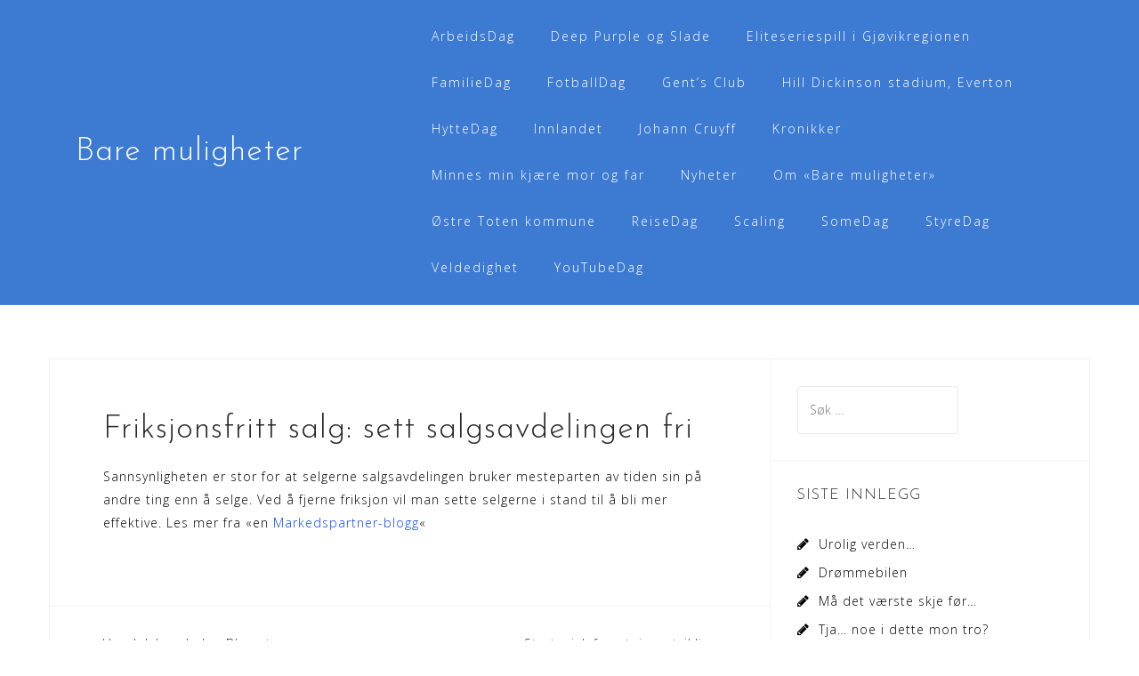

--- FILE ---
content_type: text/html; charset=UTF-8
request_url: https://dagarnesen.no/2019/11/18/friksjonsfritt-salg-sett-salgsavdelingen-fri/
body_size: 10057
content:
<!DOCTYPE html>
<html lang="nb-NO">
<head>
<meta charset="UTF-8">
<meta name="viewport" content="width=device-width, initial-scale=1">
<link rel="profile" href="http://gmpg.org/xfn/11">
<link rel="pingback" href="https://dagarnesen.no/xmlrpc.php">

<title>Friksjonsfritt salg: sett salgsavdelingen fri &#8211; Bare muligheter</title>
<meta name='robots' content='max-image-preview:large' />
<link rel='dns-prefetch' href='//fonts.googleapis.com' />
<link rel="alternate" type="application/rss+xml" title="Bare muligheter &raquo; strøm" href="https://dagarnesen.no/feed/" />
<link rel="alternate" type="application/rss+xml" title="Bare muligheter &raquo; kommentarstrøm" href="https://dagarnesen.no/comments/feed/" />
<link rel="alternate" type="application/rss+xml" title="Bare muligheter &raquo; Friksjonsfritt salg: sett salgsavdelingen fri kommentarstrøm" href="https://dagarnesen.no/2019/11/18/friksjonsfritt-salg-sett-salgsavdelingen-fri/feed/" />
<script type="text/javascript">
window._wpemojiSettings = {"baseUrl":"https:\/\/s.w.org\/images\/core\/emoji\/14.0.0\/72x72\/","ext":".png","svgUrl":"https:\/\/s.w.org\/images\/core\/emoji\/14.0.0\/svg\/","svgExt":".svg","source":{"concatemoji":"https:\/\/dagarnesen.no\/wp-includes\/js\/wp-emoji-release.min.js?ver=6.1.9"}};
/*! This file is auto-generated */
!function(e,a,t){var n,r,o,i=a.createElement("canvas"),p=i.getContext&&i.getContext("2d");function s(e,t){var a=String.fromCharCode,e=(p.clearRect(0,0,i.width,i.height),p.fillText(a.apply(this,e),0,0),i.toDataURL());return p.clearRect(0,0,i.width,i.height),p.fillText(a.apply(this,t),0,0),e===i.toDataURL()}function c(e){var t=a.createElement("script");t.src=e,t.defer=t.type="text/javascript",a.getElementsByTagName("head")[0].appendChild(t)}for(o=Array("flag","emoji"),t.supports={everything:!0,everythingExceptFlag:!0},r=0;r<o.length;r++)t.supports[o[r]]=function(e){if(p&&p.fillText)switch(p.textBaseline="top",p.font="600 32px Arial",e){case"flag":return s([127987,65039,8205,9895,65039],[127987,65039,8203,9895,65039])?!1:!s([55356,56826,55356,56819],[55356,56826,8203,55356,56819])&&!s([55356,57332,56128,56423,56128,56418,56128,56421,56128,56430,56128,56423,56128,56447],[55356,57332,8203,56128,56423,8203,56128,56418,8203,56128,56421,8203,56128,56430,8203,56128,56423,8203,56128,56447]);case"emoji":return!s([129777,127995,8205,129778,127999],[129777,127995,8203,129778,127999])}return!1}(o[r]),t.supports.everything=t.supports.everything&&t.supports[o[r]],"flag"!==o[r]&&(t.supports.everythingExceptFlag=t.supports.everythingExceptFlag&&t.supports[o[r]]);t.supports.everythingExceptFlag=t.supports.everythingExceptFlag&&!t.supports.flag,t.DOMReady=!1,t.readyCallback=function(){t.DOMReady=!0},t.supports.everything||(n=function(){t.readyCallback()},a.addEventListener?(a.addEventListener("DOMContentLoaded",n,!1),e.addEventListener("load",n,!1)):(e.attachEvent("onload",n),a.attachEvent("onreadystatechange",function(){"complete"===a.readyState&&t.readyCallback()})),(e=t.source||{}).concatemoji?c(e.concatemoji):e.wpemoji&&e.twemoji&&(c(e.twemoji),c(e.wpemoji)))}(window,document,window._wpemojiSettings);
</script>
<style type="text/css">
img.wp-smiley,
img.emoji {
	display: inline !important;
	border: none !important;
	box-shadow: none !important;
	height: 1em !important;
	width: 1em !important;
	margin: 0 0.07em !important;
	vertical-align: -0.1em !important;
	background: none !important;
	padding: 0 !important;
}
</style>
	<link rel='stylesheet' id='bootstrap-css' href='https://dagarnesen.no/wp-content/themes/astrid/css/bootstrap/bootstrap.min.css?ver=1' type='text/css' media='all' />
<link rel='stylesheet' id='wp-block-library-css' href='https://dagarnesen.no/wp-includes/css/dist/block-library/style.min.css?ver=6.1.9' type='text/css' media='all' />
<link rel='stylesheet' id='classic-theme-styles-css' href='https://dagarnesen.no/wp-includes/css/classic-themes.min.css?ver=1' type='text/css' media='all' />
<style id='global-styles-inline-css' type='text/css'>
body{--wp--preset--color--black: #000000;--wp--preset--color--cyan-bluish-gray: #abb8c3;--wp--preset--color--white: #ffffff;--wp--preset--color--pale-pink: #f78da7;--wp--preset--color--vivid-red: #cf2e2e;--wp--preset--color--luminous-vivid-orange: #ff6900;--wp--preset--color--luminous-vivid-amber: #fcb900;--wp--preset--color--light-green-cyan: #7bdcb5;--wp--preset--color--vivid-green-cyan: #00d084;--wp--preset--color--pale-cyan-blue: #8ed1fc;--wp--preset--color--vivid-cyan-blue: #0693e3;--wp--preset--color--vivid-purple: #9b51e0;--wp--preset--gradient--vivid-cyan-blue-to-vivid-purple: linear-gradient(135deg,rgba(6,147,227,1) 0%,rgb(155,81,224) 100%);--wp--preset--gradient--light-green-cyan-to-vivid-green-cyan: linear-gradient(135deg,rgb(122,220,180) 0%,rgb(0,208,130) 100%);--wp--preset--gradient--luminous-vivid-amber-to-luminous-vivid-orange: linear-gradient(135deg,rgba(252,185,0,1) 0%,rgba(255,105,0,1) 100%);--wp--preset--gradient--luminous-vivid-orange-to-vivid-red: linear-gradient(135deg,rgba(255,105,0,1) 0%,rgb(207,46,46) 100%);--wp--preset--gradient--very-light-gray-to-cyan-bluish-gray: linear-gradient(135deg,rgb(238,238,238) 0%,rgb(169,184,195) 100%);--wp--preset--gradient--cool-to-warm-spectrum: linear-gradient(135deg,rgb(74,234,220) 0%,rgb(151,120,209) 20%,rgb(207,42,186) 40%,rgb(238,44,130) 60%,rgb(251,105,98) 80%,rgb(254,248,76) 100%);--wp--preset--gradient--blush-light-purple: linear-gradient(135deg,rgb(255,206,236) 0%,rgb(152,150,240) 100%);--wp--preset--gradient--blush-bordeaux: linear-gradient(135deg,rgb(254,205,165) 0%,rgb(254,45,45) 50%,rgb(107,0,62) 100%);--wp--preset--gradient--luminous-dusk: linear-gradient(135deg,rgb(255,203,112) 0%,rgb(199,81,192) 50%,rgb(65,88,208) 100%);--wp--preset--gradient--pale-ocean: linear-gradient(135deg,rgb(255,245,203) 0%,rgb(182,227,212) 50%,rgb(51,167,181) 100%);--wp--preset--gradient--electric-grass: linear-gradient(135deg,rgb(202,248,128) 0%,rgb(113,206,126) 100%);--wp--preset--gradient--midnight: linear-gradient(135deg,rgb(2,3,129) 0%,rgb(40,116,252) 100%);--wp--preset--duotone--dark-grayscale: url('#wp-duotone-dark-grayscale');--wp--preset--duotone--grayscale: url('#wp-duotone-grayscale');--wp--preset--duotone--purple-yellow: url('#wp-duotone-purple-yellow');--wp--preset--duotone--blue-red: url('#wp-duotone-blue-red');--wp--preset--duotone--midnight: url('#wp-duotone-midnight');--wp--preset--duotone--magenta-yellow: url('#wp-duotone-magenta-yellow');--wp--preset--duotone--purple-green: url('#wp-duotone-purple-green');--wp--preset--duotone--blue-orange: url('#wp-duotone-blue-orange');--wp--preset--font-size--small: 13px;--wp--preset--font-size--medium: 20px;--wp--preset--font-size--large: 36px;--wp--preset--font-size--x-large: 42px;--wp--preset--spacing--20: 0.44rem;--wp--preset--spacing--30: 0.67rem;--wp--preset--spacing--40: 1rem;--wp--preset--spacing--50: 1.5rem;--wp--preset--spacing--60: 2.25rem;--wp--preset--spacing--70: 3.38rem;--wp--preset--spacing--80: 5.06rem;}:where(.is-layout-flex){gap: 0.5em;}body .is-layout-flow > .alignleft{float: left;margin-inline-start: 0;margin-inline-end: 2em;}body .is-layout-flow > .alignright{float: right;margin-inline-start: 2em;margin-inline-end: 0;}body .is-layout-flow > .aligncenter{margin-left: auto !important;margin-right: auto !important;}body .is-layout-constrained > .alignleft{float: left;margin-inline-start: 0;margin-inline-end: 2em;}body .is-layout-constrained > .alignright{float: right;margin-inline-start: 2em;margin-inline-end: 0;}body .is-layout-constrained > .aligncenter{margin-left: auto !important;margin-right: auto !important;}body .is-layout-constrained > :where(:not(.alignleft):not(.alignright):not(.alignfull)){max-width: var(--wp--style--global--content-size);margin-left: auto !important;margin-right: auto !important;}body .is-layout-constrained > .alignwide{max-width: var(--wp--style--global--wide-size);}body .is-layout-flex{display: flex;}body .is-layout-flex{flex-wrap: wrap;align-items: center;}body .is-layout-flex > *{margin: 0;}:where(.wp-block-columns.is-layout-flex){gap: 2em;}.has-black-color{color: var(--wp--preset--color--black) !important;}.has-cyan-bluish-gray-color{color: var(--wp--preset--color--cyan-bluish-gray) !important;}.has-white-color{color: var(--wp--preset--color--white) !important;}.has-pale-pink-color{color: var(--wp--preset--color--pale-pink) !important;}.has-vivid-red-color{color: var(--wp--preset--color--vivid-red) !important;}.has-luminous-vivid-orange-color{color: var(--wp--preset--color--luminous-vivid-orange) !important;}.has-luminous-vivid-amber-color{color: var(--wp--preset--color--luminous-vivid-amber) !important;}.has-light-green-cyan-color{color: var(--wp--preset--color--light-green-cyan) !important;}.has-vivid-green-cyan-color{color: var(--wp--preset--color--vivid-green-cyan) !important;}.has-pale-cyan-blue-color{color: var(--wp--preset--color--pale-cyan-blue) !important;}.has-vivid-cyan-blue-color{color: var(--wp--preset--color--vivid-cyan-blue) !important;}.has-vivid-purple-color{color: var(--wp--preset--color--vivid-purple) !important;}.has-black-background-color{background-color: var(--wp--preset--color--black) !important;}.has-cyan-bluish-gray-background-color{background-color: var(--wp--preset--color--cyan-bluish-gray) !important;}.has-white-background-color{background-color: var(--wp--preset--color--white) !important;}.has-pale-pink-background-color{background-color: var(--wp--preset--color--pale-pink) !important;}.has-vivid-red-background-color{background-color: var(--wp--preset--color--vivid-red) !important;}.has-luminous-vivid-orange-background-color{background-color: var(--wp--preset--color--luminous-vivid-orange) !important;}.has-luminous-vivid-amber-background-color{background-color: var(--wp--preset--color--luminous-vivid-amber) !important;}.has-light-green-cyan-background-color{background-color: var(--wp--preset--color--light-green-cyan) !important;}.has-vivid-green-cyan-background-color{background-color: var(--wp--preset--color--vivid-green-cyan) !important;}.has-pale-cyan-blue-background-color{background-color: var(--wp--preset--color--pale-cyan-blue) !important;}.has-vivid-cyan-blue-background-color{background-color: var(--wp--preset--color--vivid-cyan-blue) !important;}.has-vivid-purple-background-color{background-color: var(--wp--preset--color--vivid-purple) !important;}.has-black-border-color{border-color: var(--wp--preset--color--black) !important;}.has-cyan-bluish-gray-border-color{border-color: var(--wp--preset--color--cyan-bluish-gray) !important;}.has-white-border-color{border-color: var(--wp--preset--color--white) !important;}.has-pale-pink-border-color{border-color: var(--wp--preset--color--pale-pink) !important;}.has-vivid-red-border-color{border-color: var(--wp--preset--color--vivid-red) !important;}.has-luminous-vivid-orange-border-color{border-color: var(--wp--preset--color--luminous-vivid-orange) !important;}.has-luminous-vivid-amber-border-color{border-color: var(--wp--preset--color--luminous-vivid-amber) !important;}.has-light-green-cyan-border-color{border-color: var(--wp--preset--color--light-green-cyan) !important;}.has-vivid-green-cyan-border-color{border-color: var(--wp--preset--color--vivid-green-cyan) !important;}.has-pale-cyan-blue-border-color{border-color: var(--wp--preset--color--pale-cyan-blue) !important;}.has-vivid-cyan-blue-border-color{border-color: var(--wp--preset--color--vivid-cyan-blue) !important;}.has-vivid-purple-border-color{border-color: var(--wp--preset--color--vivid-purple) !important;}.has-vivid-cyan-blue-to-vivid-purple-gradient-background{background: var(--wp--preset--gradient--vivid-cyan-blue-to-vivid-purple) !important;}.has-light-green-cyan-to-vivid-green-cyan-gradient-background{background: var(--wp--preset--gradient--light-green-cyan-to-vivid-green-cyan) !important;}.has-luminous-vivid-amber-to-luminous-vivid-orange-gradient-background{background: var(--wp--preset--gradient--luminous-vivid-amber-to-luminous-vivid-orange) !important;}.has-luminous-vivid-orange-to-vivid-red-gradient-background{background: var(--wp--preset--gradient--luminous-vivid-orange-to-vivid-red) !important;}.has-very-light-gray-to-cyan-bluish-gray-gradient-background{background: var(--wp--preset--gradient--very-light-gray-to-cyan-bluish-gray) !important;}.has-cool-to-warm-spectrum-gradient-background{background: var(--wp--preset--gradient--cool-to-warm-spectrum) !important;}.has-blush-light-purple-gradient-background{background: var(--wp--preset--gradient--blush-light-purple) !important;}.has-blush-bordeaux-gradient-background{background: var(--wp--preset--gradient--blush-bordeaux) !important;}.has-luminous-dusk-gradient-background{background: var(--wp--preset--gradient--luminous-dusk) !important;}.has-pale-ocean-gradient-background{background: var(--wp--preset--gradient--pale-ocean) !important;}.has-electric-grass-gradient-background{background: var(--wp--preset--gradient--electric-grass) !important;}.has-midnight-gradient-background{background: var(--wp--preset--gradient--midnight) !important;}.has-small-font-size{font-size: var(--wp--preset--font-size--small) !important;}.has-medium-font-size{font-size: var(--wp--preset--font-size--medium) !important;}.has-large-font-size{font-size: var(--wp--preset--font-size--large) !important;}.has-x-large-font-size{font-size: var(--wp--preset--font-size--x-large) !important;}
.wp-block-navigation a:where(:not(.wp-element-button)){color: inherit;}
:where(.wp-block-columns.is-layout-flex){gap: 2em;}
.wp-block-pullquote{font-size: 1.5em;line-height: 1.6;}
</style>
<link rel='stylesheet' id='astrid-style-css' href='https://dagarnesen.no/wp-content/themes/astrid/style.css?ver=6.1.9' type='text/css' media='all' />
<style id='astrid-style-inline-css' type='text/css'>
.site-header {position: fixed;}
.woocommerce .woocommerce-message:before,.woocommerce #payment #place_order,.woocommerce-page #payment #place_order,.woocommerce .cart .button, .woocommerce .cart input.button,.woocommerce-cart .wc-proceed-to-checkout a.checkout-button,.woocommerce #review_form #respond .form-submit input,.woocommerce a.button,.woocommerce div.product form.cart .button,.woocommerce .star-rating,.page-header .page-title .fa,.site-footer a:hover,.footer-info a:hover,.footer-widgets a:hover,.testimonial-title a:hover,.employee-title a:hover,.fact .fa,.service-title a:hover,.widget-area .widget a:hover,.entry-meta a:hover,.entry-footer a:hover,.entry-title a:hover,.comment-navigation a:hover,.posts-navigation a:hover,.post-navigation a:hover,.main-navigation a:hover,.main-navigation li.focus > a,a,a:hover,button,.button,input[type="button"],input[type="reset"],input[type="submit"] { color:#0447ef}
.social-menu-widget a,.woocommerce span.onsale,.woocommerce #payment #place_order:hover, .woocommerce-page #payment #place_order:hover,.woocommerce .cart .button:hover, .woocommerce .cart input.button:hover,.woocommerce-cart .wc-proceed-to-checkout a.checkout-button:hover,.woocommerce #review_form #respond .form-submit input:hover,.woocommerce div.product form.cart .button:hover,.woocommerce a.button:hover,.preloader-inner ul li,.progress-animate,button:hover,.button:hover,input[type="button"]:hover,input[type="reset"]:hover,input[type="submit"]:hover { background-color:#0447ef}
.woocommerce .woocommerce-message,.woocommerce #payment #place_order,.woocommerce-page #payment #place_order,.woocommerce .cart .button, .woocommerce .cart input.button,.woocommerce-cart .wc-proceed-to-checkout a.checkout-button,.woocommerce #review_form #respond .form-submit input,.woocommerce a.button,.woocommerce div.product form.cart .button,.main-navigation li a::after,.main-navigation li a::before,button,.button,input[type="button"],input[type="reset"],input[type="submit"] { border-color:#0447ef}
.site-title a,.site-title a:hover { color:#ffffff}
.site-description { color:#ffffff}
.site-header,.site-header.header-scrolled { background-color:rgba(40,108,204,0.9)}
@media only screen and (max-width: 1024px) { .site-header.has-header,.site-header.has-video,.site-header.has-single,.site-header.has-shortcode { background-color:rgba(40,108,204,0.9)} }
body, .widget-area .widget, .widget-area .widget a { color:#000000}
.footer-widgets, .site-footer, .footer-info { background-color:#232323}
body {font-family: 'Open Sans', sans-serif;}
h1, h2, h3, h4, h5, h6, .fact .fact-number, .fact .fact-name, .site-title {font-family: 'Josefin Sans', sans-serif;}
.site-title { font-size:36px; }
.site-description { font-size:14px; }
h1 { font-size:36px; }
h2 { font-size:30px; }
h3 { font-size:24px; }
h4 { font-size:16px; }
h5 { font-size:14px; }
h6 { font-size:12px; }
body { font-size:14px; }

</style>
<link rel='stylesheet' id='astrid-body-fonts-css' href='//fonts.googleapis.com/css?family=Open+Sans%3A300%2C300italic%2C600%2C600italic&#038;ver=6.1.9' type='text/css' media='all' />
<link rel='stylesheet' id='astrid-headings-fonts-css' href='//fonts.googleapis.com/css?family=Josefin+Sans%3A300italic%2C300&#038;ver=6.1.9' type='text/css' media='all' />
<link rel='stylesheet' id='font-awesome-css' href='https://dagarnesen.no/wp-content/themes/astrid/fonts/font-awesome.min.css?ver=6.1.9' type='text/css' media='all' />
<script type='text/javascript' src='https://dagarnesen.no/wp-includes/js/jquery/jquery.min.js?ver=3.6.1' id='jquery-core-js'></script>
<script type='text/javascript' src='https://dagarnesen.no/wp-includes/js/jquery/jquery-migrate.min.js?ver=3.3.2' id='jquery-migrate-js'></script>
<link rel="https://api.w.org/" href="https://dagarnesen.no/wp-json/" /><link rel="alternate" type="application/json" href="https://dagarnesen.no/wp-json/wp/v2/posts/44" /><link rel="EditURI" type="application/rsd+xml" title="RSD" href="https://dagarnesen.no/xmlrpc.php?rsd" />
<link rel="wlwmanifest" type="application/wlwmanifest+xml" href="https://dagarnesen.no/wp-includes/wlwmanifest.xml" />
<meta name="generator" content="WordPress 6.1.9" />
<link rel="canonical" href="https://dagarnesen.no/2019/11/18/friksjonsfritt-salg-sett-salgsavdelingen-fri/" />
<link rel='shortlink' href='https://dagarnesen.no/?p=44' />
<link rel="alternate" type="application/json+oembed" href="https://dagarnesen.no/wp-json/oembed/1.0/embed?url=https%3A%2F%2Fdagarnesen.no%2F2019%2F11%2F18%2Ffriksjonsfritt-salg-sett-salgsavdelingen-fri%2F" />
<link rel="alternate" type="text/xml+oembed" href="https://dagarnesen.no/wp-json/oembed/1.0/embed?url=https%3A%2F%2Fdagarnesen.no%2F2019%2F11%2F18%2Ffriksjonsfritt-salg-sett-salgsavdelingen-fri%2F&#038;format=xml" />
<style type="text/css">.recentcomments a{display:inline !important;padding:0 !important;margin:0 !important;}</style><style type="text/css" id="custom-background-css">
body.custom-background { background-color: #ffffff; }
</style>
	</head>

<body class="post-template-default single single-post postid-44 single-format-standard custom-background">
<svg xmlns="http://www.w3.org/2000/svg" viewBox="0 0 0 0" width="0" height="0" focusable="false" role="none" style="visibility: hidden; position: absolute; left: -9999px; overflow: hidden;" ><defs><filter id="wp-duotone-dark-grayscale"><feColorMatrix color-interpolation-filters="sRGB" type="matrix" values=" .299 .587 .114 0 0 .299 .587 .114 0 0 .299 .587 .114 0 0 .299 .587 .114 0 0 " /><feComponentTransfer color-interpolation-filters="sRGB" ><feFuncR type="table" tableValues="0 0.49803921568627" /><feFuncG type="table" tableValues="0 0.49803921568627" /><feFuncB type="table" tableValues="0 0.49803921568627" /><feFuncA type="table" tableValues="1 1" /></feComponentTransfer><feComposite in2="SourceGraphic" operator="in" /></filter></defs></svg><svg xmlns="http://www.w3.org/2000/svg" viewBox="0 0 0 0" width="0" height="0" focusable="false" role="none" style="visibility: hidden; position: absolute; left: -9999px; overflow: hidden;" ><defs><filter id="wp-duotone-grayscale"><feColorMatrix color-interpolation-filters="sRGB" type="matrix" values=" .299 .587 .114 0 0 .299 .587 .114 0 0 .299 .587 .114 0 0 .299 .587 .114 0 0 " /><feComponentTransfer color-interpolation-filters="sRGB" ><feFuncR type="table" tableValues="0 1" /><feFuncG type="table" tableValues="0 1" /><feFuncB type="table" tableValues="0 1" /><feFuncA type="table" tableValues="1 1" /></feComponentTransfer><feComposite in2="SourceGraphic" operator="in" /></filter></defs></svg><svg xmlns="http://www.w3.org/2000/svg" viewBox="0 0 0 0" width="0" height="0" focusable="false" role="none" style="visibility: hidden; position: absolute; left: -9999px; overflow: hidden;" ><defs><filter id="wp-duotone-purple-yellow"><feColorMatrix color-interpolation-filters="sRGB" type="matrix" values=" .299 .587 .114 0 0 .299 .587 .114 0 0 .299 .587 .114 0 0 .299 .587 .114 0 0 " /><feComponentTransfer color-interpolation-filters="sRGB" ><feFuncR type="table" tableValues="0.54901960784314 0.98823529411765" /><feFuncG type="table" tableValues="0 1" /><feFuncB type="table" tableValues="0.71764705882353 0.25490196078431" /><feFuncA type="table" tableValues="1 1" /></feComponentTransfer><feComposite in2="SourceGraphic" operator="in" /></filter></defs></svg><svg xmlns="http://www.w3.org/2000/svg" viewBox="0 0 0 0" width="0" height="0" focusable="false" role="none" style="visibility: hidden; position: absolute; left: -9999px; overflow: hidden;" ><defs><filter id="wp-duotone-blue-red"><feColorMatrix color-interpolation-filters="sRGB" type="matrix" values=" .299 .587 .114 0 0 .299 .587 .114 0 0 .299 .587 .114 0 0 .299 .587 .114 0 0 " /><feComponentTransfer color-interpolation-filters="sRGB" ><feFuncR type="table" tableValues="0 1" /><feFuncG type="table" tableValues="0 0.27843137254902" /><feFuncB type="table" tableValues="0.5921568627451 0.27843137254902" /><feFuncA type="table" tableValues="1 1" /></feComponentTransfer><feComposite in2="SourceGraphic" operator="in" /></filter></defs></svg><svg xmlns="http://www.w3.org/2000/svg" viewBox="0 0 0 0" width="0" height="0" focusable="false" role="none" style="visibility: hidden; position: absolute; left: -9999px; overflow: hidden;" ><defs><filter id="wp-duotone-midnight"><feColorMatrix color-interpolation-filters="sRGB" type="matrix" values=" .299 .587 .114 0 0 .299 .587 .114 0 0 .299 .587 .114 0 0 .299 .587 .114 0 0 " /><feComponentTransfer color-interpolation-filters="sRGB" ><feFuncR type="table" tableValues="0 0" /><feFuncG type="table" tableValues="0 0.64705882352941" /><feFuncB type="table" tableValues="0 1" /><feFuncA type="table" tableValues="1 1" /></feComponentTransfer><feComposite in2="SourceGraphic" operator="in" /></filter></defs></svg><svg xmlns="http://www.w3.org/2000/svg" viewBox="0 0 0 0" width="0" height="0" focusable="false" role="none" style="visibility: hidden; position: absolute; left: -9999px; overflow: hidden;" ><defs><filter id="wp-duotone-magenta-yellow"><feColorMatrix color-interpolation-filters="sRGB" type="matrix" values=" .299 .587 .114 0 0 .299 .587 .114 0 0 .299 .587 .114 0 0 .299 .587 .114 0 0 " /><feComponentTransfer color-interpolation-filters="sRGB" ><feFuncR type="table" tableValues="0.78039215686275 1" /><feFuncG type="table" tableValues="0 0.94901960784314" /><feFuncB type="table" tableValues="0.35294117647059 0.47058823529412" /><feFuncA type="table" tableValues="1 1" /></feComponentTransfer><feComposite in2="SourceGraphic" operator="in" /></filter></defs></svg><svg xmlns="http://www.w3.org/2000/svg" viewBox="0 0 0 0" width="0" height="0" focusable="false" role="none" style="visibility: hidden; position: absolute; left: -9999px; overflow: hidden;" ><defs><filter id="wp-duotone-purple-green"><feColorMatrix color-interpolation-filters="sRGB" type="matrix" values=" .299 .587 .114 0 0 .299 .587 .114 0 0 .299 .587 .114 0 0 .299 .587 .114 0 0 " /><feComponentTransfer color-interpolation-filters="sRGB" ><feFuncR type="table" tableValues="0.65098039215686 0.40392156862745" /><feFuncG type="table" tableValues="0 1" /><feFuncB type="table" tableValues="0.44705882352941 0.4" /><feFuncA type="table" tableValues="1 1" /></feComponentTransfer><feComposite in2="SourceGraphic" operator="in" /></filter></defs></svg><svg xmlns="http://www.w3.org/2000/svg" viewBox="0 0 0 0" width="0" height="0" focusable="false" role="none" style="visibility: hidden; position: absolute; left: -9999px; overflow: hidden;" ><defs><filter id="wp-duotone-blue-orange"><feColorMatrix color-interpolation-filters="sRGB" type="matrix" values=" .299 .587 .114 0 0 .299 .587 .114 0 0 .299 .587 .114 0 0 .299 .587 .114 0 0 " /><feComponentTransfer color-interpolation-filters="sRGB" ><feFuncR type="table" tableValues="0.098039215686275 1" /><feFuncG type="table" tableValues="0 0.66274509803922" /><feFuncB type="table" tableValues="0.84705882352941 0.41960784313725" /><feFuncA type="table" tableValues="1 1" /></feComponentTransfer><feComposite in2="SourceGraphic" operator="in" /></filter></defs></svg>
<div class="preloader">
<div class="preloader-inner">
	<ul><li></li><li></li><li></li><li></li><li></li><li></li></ul>
</div>
</div>

<div id="page" class="site">
	<a class="skip-link screen-reader-text" href="#content">Hopp over innhold</a>

	<header id="masthead" class="site-header " role="banner">
		<div class="container">
			<div class="site-branding col-md-4 col-sm-6 col-xs-12">
				<p class="site-title"><a href="https://dagarnesen.no/" rel="home">Bare muligheter</a></p><p class="site-description"></p>			</div>
			<div class="btn-menu col-md-8 col-sm-6 col-xs-12"><i class="fa fa-navicon"></i></div>
			<nav id="mainnav" class="main-navigation col-md-8 col-sm-6 col-xs-12" role="navigation">
				<div id="primary-menu" class="menu"><ul>
<li class="page_item page-item-1167"><a href="https://dagarnesen.no/om-dag/">ArbeidsDag</a></li>
<li class="page_item page-item-4453"><a href="https://dagarnesen.no/deep-purple/">Deep Purple og Slade</a></li>
<li class="page_item page-item-4298"><a href="https://dagarnesen.no/eliteseriespill-i-gjovikregionen/">Eliteseriespill i Gjøvikregionen</a></li>
<li class="page_item page-item-2146"><a href="https://dagarnesen.no/familiedag/">FamilieDag</a></li>
<li class="page_item page-item-846"><a href="https://dagarnesen.no/test/">FotballDag</a></li>
<li class="page_item page-item-2080"><a href="https://dagarnesen.no/gents-club/">Gent&#8217;s Club</a></li>
<li class="page_item page-item-3702"><a href="https://dagarnesen.no/everton-stadium/">Hill Dickinson stadium, Everton</a></li>
<li class="page_item page-item-3193"><a href="https://dagarnesen.no/hyttedag/">HytteDag</a></li>
<li class="page_item page-item-1302"><a href="https://dagarnesen.no/innlandet/">Innlandet</a></li>
<li class="page_item page-item-4615"><a href="https://dagarnesen.no/johann-cruyff/">Johann Cruyff</a></li>
<li class="page_item page-item-3649"><a href="https://dagarnesen.no/kronikker/">Kronikker</a></li>
<li class="page_item page-item-2626"><a href="https://dagarnesen.no/minnes-min-kjaere-mor/">Minnes min kjære mor og far</a></li>
<li class="page_item page-item-891"><a href="https://dagarnesen.no/nyheter/">Nyheter</a></li>
<li class="page_item page-item-2059"><a href="https://dagarnesen.no/om-bare-muligheter/">Om &laquo;Bare muligheter&raquo;</a></li>
<li class="page_item page-item-2957"><a href="https://dagarnesen.no/ostre-toten-kommune/">Østre Toten kommune</a></li>
<li class="page_item page-item-1498"><a href="https://dagarnesen.no/reisedag/">ReiseDag</a></li>
<li class="page_item page-item-3721"><a href="https://dagarnesen.no/scaling/">Scaling</a></li>
<li class="page_item page-item-1310"><a href="https://dagarnesen.no/facebook/">SomeDag</a></li>
<li class="page_item page-item-3120"><a href="https://dagarnesen.no/styredag/">StyreDag</a></li>
<li class="page_item page-item-849"><a href="https://dagarnesen.no/veldedighet/">Veldedighet</a></li>
<li class="page_item page-item-2043"><a href="https://dagarnesen.no/dag-you-tube/">YouTubeDag</a></li>
</ul></div>
			</nav><!-- #site-navigation -->
		</div>
	</header><!-- #masthead -->

			<div class="header-clone"></div>
		

				
	
	<div id="content" class="site-content">
		<div class="container">
	<div id="primary" class="content-area">
		<main id="main" class="site-main" role="main">

		
<article id="post-44" class="post-44 post type-post status-publish format-standard hentry category-ukategorisert clearfix">


	<header class="entry-header">
		<h1 class="entry-title">Friksjonsfritt salg: sett salgsavdelingen fri</h1>	</header><!-- .entry-header -->	

	
		<div class="entry-content">
		
<p>Sannsynligheten er stor for at selgerne salgsavdelingen bruker mesteparten av tiden sin på andre ting enn å selge. Ved å fjerne friksjon vil man sette selgerne i stand til å bli mer effektive. Les mer fra &laquo;en <a href="https://blogg.markedspartner.no/friksjonsfritt-salg-sett-salgsavdelingen-fri?utm_campaign=Blogg&amp;utm_source=hs_email&amp;utm_medium=email&amp;utm_content=79523655&amp;_hsenc=p2ANqtz-907l-ahtMp_7vBRDnvXyhzVX9h9QZI1C5zd_3T4QcC_GUrIqPJPZf8n4kD3oSiFeebkDDjCp9uANjhcQfCob5sVi70yw&amp;_hsmi=79523655">Markedspartner-blogg</a>&laquo;</p>
	</div>
	
			
	</article><!-- #post-## -->

	<nav class="navigation post-navigation" aria-label="Innlegg">
		<h2 class="screen-reader-text">Innleggsnavigasjon</h2>
		<div class="nav-links"><div class="nav-previous"><a href="https://dagarnesen.no/2019/11/14/handelshoyskolen-bi-neste/" rel="prev">Handelshøyskolen BI neste</a></div><div class="nav-next"><a href="https://dagarnesen.no/2019/11/19/strategisk-forretningsutvikling/" rel="next">Strategisk forretningsutvikling</a></div></div>
	</nav>
<div id="comments" class="comments-area">

		<div id="respond" class="comment-respond">
		<h3 id="reply-title" class="comment-reply-title">Legg igjen en kommentar <small><a rel="nofollow" id="cancel-comment-reply-link" href="/2019/11/18/friksjonsfritt-salg-sett-salgsavdelingen-fri/#respond" style="display:none;">Avbryt svar</a></small></h3><form action="https://dagarnesen.no/wp-comments-post.php" method="post" id="commentform" class="comment-form" novalidate><p class="comment-notes"><span id="email-notes">Din e-postadresse vil ikke bli publisert.</span> <span class="required-field-message">Obligatoriske felt er merket med <span class="required">*</span></span></p><p class="comment-form-comment"><label for="comment">Kommentar <span class="required">*</span></label> <textarea id="comment" name="comment" cols="45" rows="8" maxlength="65525" required></textarea></p><p class="comment-form-author"><label for="author">Navn <span class="required">*</span></label> <input id="author" name="author" type="text" value="" size="30" maxlength="245" autocomplete="name" required /></p>
<p class="comment-form-email"><label for="email">E-post <span class="required">*</span></label> <input id="email" name="email" type="email" value="" size="30" maxlength="100" aria-describedby="email-notes" autocomplete="email" required /></p>
<p class="comment-form-url"><label for="url">Nettsted</label> <input id="url" name="url" type="url" value="" size="30" maxlength="200" autocomplete="url" /></p>
<p class="comment-form-cookies-consent"><input id="wp-comment-cookies-consent" name="wp-comment-cookies-consent" type="checkbox" value="yes" /> <label for="wp-comment-cookies-consent">Lagre mitt navn, e-post og nettside i denne nettleseren for neste gang jeg kommenterer.</label></p>
<p class="form-submit"><input name="submit" type="submit" id="submit" class="submit" value="Publiser kommentar" /> <input type='hidden' name='comment_post_ID' value='44' id='comment_post_ID' />
<input type='hidden' name='comment_parent' id='comment_parent' value='0' />
</p><p style="display: none;"><input type="hidden" id="akismet_comment_nonce" name="akismet_comment_nonce" value="141df7db66" /></p><p style="display: none !important;"><label>&#916;<textarea name="ak_hp_textarea" cols="45" rows="8" maxlength="100"></textarea></label><input type="hidden" id="ak_js_1" name="ak_js" value="55"/><script>document.getElementById( "ak_js_1" ).setAttribute( "value", ( new Date() ).getTime() );</script></p></form>	</div><!-- #respond -->
	
</div><!-- #comments -->

		</main><!-- #main -->
	</div><!-- #primary -->


<aside id="secondary" class="widget-area" role="complementary">
	<aside id="search-2" class="widget widget_search"><form role="search" method="get" class="search-form" action="https://dagarnesen.no/">
				<label>
					<span class="screen-reader-text">Søk etter:</span>
					<input type="search" class="search-field" placeholder="Søk &hellip;" value="" name="s" />
				</label>
				<input type="submit" class="search-submit" value="Søk" />
			</form></aside>
		<aside id="recent-posts-2" class="widget widget_recent_entries">
		<h4 class="widget-title">Siste innlegg</h4>
		<ul>
											<li>
					<a href="https://dagarnesen.no/2026/01/24/urolig-verden/">Urolig verden…</a>
									</li>
											<li>
					<a href="https://dagarnesen.no/2026/01/19/drommebilen/">Drømmebilen</a>
									</li>
											<li>
					<a href="https://dagarnesen.no/2026/01/11/ma-det-vaerste-skje-for/">Må det værste skje før…</a>
									</li>
											<li>
					<a href="https://dagarnesen.no/2026/01/11/tja-noe-i-dette-tro/">Tja… noe i dette mon tro?</a>
									</li>
											<li>
					<a href="https://dagarnesen.no/2026/01/06/astrup-er-imponert/">Astrup er imponert</a>
									</li>
					</ul>

		</aside><aside id="recent-comments-2" class="widget widget_recent_comments"><h4 class="widget-title">Siste kommentarer</h4><ul id="recentcomments"><li class="recentcomments"><span class="comment-author-link">Blomberg Lise</span> til <a href="https://dagarnesen.no/2023/06/09/sa-var-det-far-sin-tur-1933-2023%f0%9f%92%92/#comment-8103">Så var det far sin tur 1933-2023💒</a></li><li class="recentcomments"><span class="comment-author-link"><a href='http://www.dagarnesen.no' rel='external nofollow ugc' class='url'>Dag Arnesen</a></span> til <a href="https://dagarnesen.no/2023/03/15/digital-transformasjon/#comment-8086">Digital transformasjon</a></li><li class="recentcomments"><span class="comment-author-link"><a href='https://xmoviez.win/xxxmediaph61e6e16eb459d12' rel='external nofollow ugc' class='url'>Latisha</a></span> til <a href="https://dagarnesen.no/2023/03/15/digital-transformasjon/#comment-8058">Digital transformasjon</a></li><li class="recentcomments"><span class="comment-author-link">Bjarne Andersen</span> til <a href="https://dagarnesen.no/2023/02/04/lise-marie-arnesen-1935-2023-%f0%9f%8c%b9%f0%9f%aa%a1/#comment-8029">Lise Marie Arnesen 1935 &#8211; 2023 ❤️🌹🪡</a></li><li class="recentcomments"><span class="comment-author-link">Blomberg Lise</span> til <a href="https://dagarnesen.no/2023/02/04/lise-marie-arnesen-1935-2023-%f0%9f%8c%b9%f0%9f%aa%a1/#comment-8028">Lise Marie Arnesen 1935 &#8211; 2023 ❤️🌹🪡</a></li></ul></aside><aside id="archives-2" class="widget widget_archive"><h4 class="widget-title">Arkiv</h4>
			<ul>
					<li><a href='https://dagarnesen.no/2026/01/'>januar 2026</a></li>
	<li><a href='https://dagarnesen.no/2025/12/'>desember 2025</a></li>
	<li><a href='https://dagarnesen.no/2025/11/'>november 2025</a></li>
	<li><a href='https://dagarnesen.no/2025/10/'>oktober 2025</a></li>
	<li><a href='https://dagarnesen.no/2025/09/'>september 2025</a></li>
	<li><a href='https://dagarnesen.no/2025/08/'>august 2025</a></li>
	<li><a href='https://dagarnesen.no/2025/07/'>juli 2025</a></li>
	<li><a href='https://dagarnesen.no/2025/06/'>juni 2025</a></li>
	<li><a href='https://dagarnesen.no/2025/05/'>mai 2025</a></li>
	<li><a href='https://dagarnesen.no/2025/04/'>april 2025</a></li>
	<li><a href='https://dagarnesen.no/2025/03/'>mars 2025</a></li>
	<li><a href='https://dagarnesen.no/2025/02/'>februar 2025</a></li>
	<li><a href='https://dagarnesen.no/2025/01/'>januar 2025</a></li>
	<li><a href='https://dagarnesen.no/2024/12/'>desember 2024</a></li>
	<li><a href='https://dagarnesen.no/2024/11/'>november 2024</a></li>
	<li><a href='https://dagarnesen.no/2024/10/'>oktober 2024</a></li>
	<li><a href='https://dagarnesen.no/2024/09/'>september 2024</a></li>
	<li><a href='https://dagarnesen.no/2024/08/'>august 2024</a></li>
	<li><a href='https://dagarnesen.no/2024/07/'>juli 2024</a></li>
	<li><a href='https://dagarnesen.no/2024/06/'>juni 2024</a></li>
	<li><a href='https://dagarnesen.no/2024/05/'>mai 2024</a></li>
	<li><a href='https://dagarnesen.no/2024/04/'>april 2024</a></li>
	<li><a href='https://dagarnesen.no/2024/03/'>mars 2024</a></li>
	<li><a href='https://dagarnesen.no/2024/02/'>februar 2024</a></li>
	<li><a href='https://dagarnesen.no/2024/01/'>januar 2024</a></li>
	<li><a href='https://dagarnesen.no/2023/12/'>desember 2023</a></li>
	<li><a href='https://dagarnesen.no/2023/11/'>november 2023</a></li>
	<li><a href='https://dagarnesen.no/2023/10/'>oktober 2023</a></li>
	<li><a href='https://dagarnesen.no/2023/09/'>september 2023</a></li>
	<li><a href='https://dagarnesen.no/2023/08/'>august 2023</a></li>
	<li><a href='https://dagarnesen.no/2023/07/'>juli 2023</a></li>
	<li><a href='https://dagarnesen.no/2023/06/'>juni 2023</a></li>
	<li><a href='https://dagarnesen.no/2023/05/'>mai 2023</a></li>
	<li><a href='https://dagarnesen.no/2023/04/'>april 2023</a></li>
	<li><a href='https://dagarnesen.no/2023/03/'>mars 2023</a></li>
	<li><a href='https://dagarnesen.no/2023/02/'>februar 2023</a></li>
	<li><a href='https://dagarnesen.no/2023/01/'>januar 2023</a></li>
	<li><a href='https://dagarnesen.no/2022/12/'>desember 2022</a></li>
	<li><a href='https://dagarnesen.no/2022/11/'>november 2022</a></li>
	<li><a href='https://dagarnesen.no/2022/10/'>oktober 2022</a></li>
	<li><a href='https://dagarnesen.no/2022/09/'>september 2022</a></li>
	<li><a href='https://dagarnesen.no/2022/08/'>august 2022</a></li>
	<li><a href='https://dagarnesen.no/2022/07/'>juli 2022</a></li>
	<li><a href='https://dagarnesen.no/2022/06/'>juni 2022</a></li>
	<li><a href='https://dagarnesen.no/2022/05/'>mai 2022</a></li>
	<li><a href='https://dagarnesen.no/2022/04/'>april 2022</a></li>
	<li><a href='https://dagarnesen.no/2022/03/'>mars 2022</a></li>
	<li><a href='https://dagarnesen.no/2022/02/'>februar 2022</a></li>
	<li><a href='https://dagarnesen.no/2022/01/'>januar 2022</a></li>
	<li><a href='https://dagarnesen.no/2021/12/'>desember 2021</a></li>
	<li><a href='https://dagarnesen.no/2021/11/'>november 2021</a></li>
	<li><a href='https://dagarnesen.no/2021/10/'>oktober 2021</a></li>
	<li><a href='https://dagarnesen.no/2021/09/'>september 2021</a></li>
	<li><a href='https://dagarnesen.no/2021/08/'>august 2021</a></li>
	<li><a href='https://dagarnesen.no/2021/07/'>juli 2021</a></li>
	<li><a href='https://dagarnesen.no/2021/06/'>juni 2021</a></li>
	<li><a href='https://dagarnesen.no/2021/05/'>mai 2021</a></li>
	<li><a href='https://dagarnesen.no/2021/04/'>april 2021</a></li>
	<li><a href='https://dagarnesen.no/2021/03/'>mars 2021</a></li>
	<li><a href='https://dagarnesen.no/2021/02/'>februar 2021</a></li>
	<li><a href='https://dagarnesen.no/2021/01/'>januar 2021</a></li>
	<li><a href='https://dagarnesen.no/2020/12/'>desember 2020</a></li>
	<li><a href='https://dagarnesen.no/2020/11/'>november 2020</a></li>
	<li><a href='https://dagarnesen.no/2020/10/'>oktober 2020</a></li>
	<li><a href='https://dagarnesen.no/2020/09/'>september 2020</a></li>
	<li><a href='https://dagarnesen.no/2020/08/'>august 2020</a></li>
	<li><a href='https://dagarnesen.no/2020/07/'>juli 2020</a></li>
	<li><a href='https://dagarnesen.no/2020/06/'>juni 2020</a></li>
	<li><a href='https://dagarnesen.no/2020/05/'>mai 2020</a></li>
	<li><a href='https://dagarnesen.no/2020/04/'>april 2020</a></li>
	<li><a href='https://dagarnesen.no/2020/03/'>mars 2020</a></li>
	<li><a href='https://dagarnesen.no/2020/02/'>februar 2020</a></li>
	<li><a href='https://dagarnesen.no/2020/01/'>januar 2020</a></li>
	<li><a href='https://dagarnesen.no/2019/12/'>desember 2019</a></li>
	<li><a href='https://dagarnesen.no/2019/11/'>november 2019</a></li>
	<li><a href='https://dagarnesen.no/2019/10/'>oktober 2019</a></li>
			</ul>

			</aside><aside id="categories-2" class="widget widget_categories"><h4 class="widget-title">Kategorier</h4>
			<ul>
					<li class="cat-item cat-item-1"><a href="https://dagarnesen.no/category/ukategorisert/">Ukategorisert</a>
</li>
			</ul>

			</aside><aside id="meta-2" class="widget widget_meta"><h4 class="widget-title">Meta</h4>
		<ul>
						<li><a href="https://dagarnesen.no/wp-login.php">Logg inn</a></li>
			<li><a href="https://dagarnesen.no/feed/">Innleggsstrøm</a></li>
			<li><a href="https://dagarnesen.no/comments/feed/">Kommentarstrøm</a></li>

			<li><a href="https://nb.wordpress.org/">WordPress.org</a></li>
		</ul>

		</aside></aside><!-- #secondary -->

		</div>
	</div><!-- #content -->

	<div class="footer-wrapper">
					
	
	<div id="sidebar-footer" class="footer-widgets" role="complementary">
		<div class="container">
							<div class="sidebar-column col-md-12">
					<aside id="pages-2" class="widget widget_pages"><h3 class="widget-title">Bare muligheter</h3>
			<ul>
				<li class="page_item page-item-1167"><a href="https://dagarnesen.no/om-dag/">ArbeidsDag</a></li>
<li class="page_item page-item-4453"><a href="https://dagarnesen.no/deep-purple/">Deep Purple og Slade</a></li>
<li class="page_item page-item-4298"><a href="https://dagarnesen.no/eliteseriespill-i-gjovikregionen/">Eliteseriespill i Gjøvikregionen</a></li>
<li class="page_item page-item-2146"><a href="https://dagarnesen.no/familiedag/">FamilieDag</a></li>
<li class="page_item page-item-846"><a href="https://dagarnesen.no/test/">FotballDag</a></li>
<li class="page_item page-item-2080"><a href="https://dagarnesen.no/gents-club/">Gent&#8217;s Club</a></li>
<li class="page_item page-item-3702"><a href="https://dagarnesen.no/everton-stadium/">Hill Dickinson stadium, Everton</a></li>
<li class="page_item page-item-3193"><a href="https://dagarnesen.no/hyttedag/">HytteDag</a></li>
<li class="page_item page-item-1302"><a href="https://dagarnesen.no/innlandet/">Innlandet</a></li>
<li class="page_item page-item-4615"><a href="https://dagarnesen.no/johann-cruyff/">Johann Cruyff</a></li>
<li class="page_item page-item-3649"><a href="https://dagarnesen.no/kronikker/">Kronikker</a></li>
<li class="page_item page-item-2626"><a href="https://dagarnesen.no/minnes-min-kjaere-mor/">Minnes min kjære mor og far</a></li>
<li class="page_item page-item-891"><a href="https://dagarnesen.no/nyheter/">Nyheter</a></li>
<li class="page_item page-item-2059"><a href="https://dagarnesen.no/om-bare-muligheter/">Om &laquo;Bare muligheter&raquo;</a></li>
<li class="page_item page-item-2957"><a href="https://dagarnesen.no/ostre-toten-kommune/">Østre Toten kommune</a></li>
<li class="page_item page-item-1498"><a href="https://dagarnesen.no/reisedag/">ReiseDag</a></li>
<li class="page_item page-item-3721"><a href="https://dagarnesen.no/scaling/">Scaling</a></li>
<li class="page_item page-item-1310"><a href="https://dagarnesen.no/facebook/">SomeDag</a></li>
<li class="page_item page-item-3120"><a href="https://dagarnesen.no/styredag/">StyreDag</a></li>
<li class="page_item page-item-849"><a href="https://dagarnesen.no/veldedighet/">Veldedighet</a></li>
<li class="page_item page-item-2043"><a href="https://dagarnesen.no/dag-you-tube/">YouTubeDag</a></li>
			</ul>

			</aside>				</div>
				
				
					</div>	
	</div>				
						<div class="footer-info">
			<div class="container">
				<div class="footer-branding"><a href="https://dagarnesen.no/" title="Bare muligheter"><img class="footer-logo" src="https://dagarnesen.no/wp-content/uploads/2020/11/Dag_Eina_is-scaled.jpg" alt="Bare muligheter" /></a></div>				<div class="footer-contact"><div class="footer-contact-block"><i class="fa fa-home"></i><span>Dag Arnesen</span></div><div class="footer-contact-block"><i class="fa fa-phone"></i><span>+47 97146116</span></div></div>			</div>
		</div>
		
		<footer id="colophon" class="site-footer" role="contentinfo">	
			<div class="site-info container">
				<nav id="footernav" class="footer-navigation" role="navigation">
					<div id="footer-menu" class="menu"><ul>
<li class="page_item page-item-1167"><a href="https://dagarnesen.no/om-dag/">ArbeidsDag</a></li>
<li class="page_item page-item-4453"><a href="https://dagarnesen.no/deep-purple/">Deep Purple og Slade</a></li>
<li class="page_item page-item-4298"><a href="https://dagarnesen.no/eliteseriespill-i-gjovikregionen/">Eliteseriespill i Gjøvikregionen</a></li>
<li class="page_item page-item-2146"><a href="https://dagarnesen.no/familiedag/">FamilieDag</a></li>
<li class="page_item page-item-846"><a href="https://dagarnesen.no/test/">FotballDag</a></li>
<li class="page_item page-item-2080"><a href="https://dagarnesen.no/gents-club/">Gent&#8217;s Club</a></li>
<li class="page_item page-item-3702"><a href="https://dagarnesen.no/everton-stadium/">Hill Dickinson stadium, Everton</a></li>
<li class="page_item page-item-3193"><a href="https://dagarnesen.no/hyttedag/">HytteDag</a></li>
<li class="page_item page-item-1302"><a href="https://dagarnesen.no/innlandet/">Innlandet</a></li>
<li class="page_item page-item-4615"><a href="https://dagarnesen.no/johann-cruyff/">Johann Cruyff</a></li>
<li class="page_item page-item-3649"><a href="https://dagarnesen.no/kronikker/">Kronikker</a></li>
<li class="page_item page-item-2626"><a href="https://dagarnesen.no/minnes-min-kjaere-mor/">Minnes min kjære mor og far</a></li>
<li class="page_item page-item-891"><a href="https://dagarnesen.no/nyheter/">Nyheter</a></li>
<li class="page_item page-item-2059"><a href="https://dagarnesen.no/om-bare-muligheter/">Om &laquo;Bare muligheter&raquo;</a></li>
<li class="page_item page-item-2957"><a href="https://dagarnesen.no/ostre-toten-kommune/">Østre Toten kommune</a></li>
<li class="page_item page-item-1498"><a href="https://dagarnesen.no/reisedag/">ReiseDag</a></li>
<li class="page_item page-item-3721"><a href="https://dagarnesen.no/scaling/">Scaling</a></li>
<li class="page_item page-item-1310"><a href="https://dagarnesen.no/facebook/">SomeDag</a></li>
<li class="page_item page-item-3120"><a href="https://dagarnesen.no/styredag/">StyreDag</a></li>
<li class="page_item page-item-849"><a href="https://dagarnesen.no/veldedighet/">Veldedighet</a></li>
<li class="page_item page-item-2043"><a href="https://dagarnesen.no/dag-you-tube/">YouTubeDag</a></li>
</ul></div>
				</nav><!-- #site-navigation -->
				<div class="site-copyright">
					<a href="https://wordpress.org/">Drevet av WordPress</a><span class="sep"> | </span>Tema: <a href="http://athemes.com/theme/astrid" rel="nofollow">Astrid</a> av aThemes.				</div>
			</div><!-- .site-info -->
		</footer><!-- #colophon -->
	</div>

</div><!-- #page -->

<script type='text/javascript' src='https://dagarnesen.no/wp-content/themes/astrid/js/main.js?ver=6.1.9' id='astrid-main-js'></script>
<script type='text/javascript' src='https://dagarnesen.no/wp-content/themes/astrid/js/scripts.min.js?ver=20210510' id='astrid-scripts-js'></script>
<script type='text/javascript' src='https://dagarnesen.no/wp-includes/js/comment-reply.min.js?ver=6.1.9' id='comment-reply-js'></script>
<!--[if lt IE 9]>
<script type='text/javascript' src='https://dagarnesen.no/wp-content/themes/astrid/js/html5shiv.js?ver=6.1.9' id='astrid-html5shiv-js'></script>
<![endif]-->
<script defer type='text/javascript' src='https://dagarnesen.no/wp-content/plugins/akismet/_inc/akismet-frontend.js?ver=1680807780' id='akismet-frontend-js'></script>

</body>
</html>
